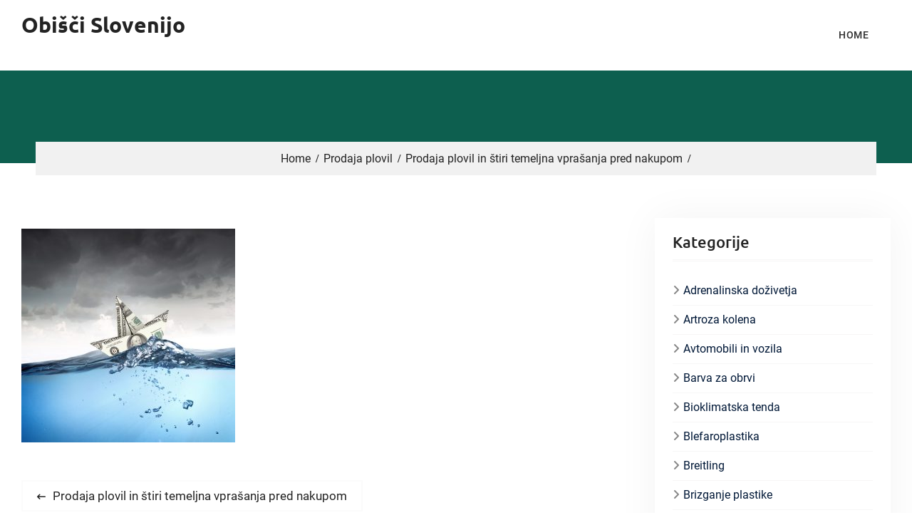

--- FILE ---
content_type: text/html; charset=UTF-8
request_url: https://www.hotel-lek.si/prodaja-plovil-in-stiri-temeljna-vprasanja-pred-nakupom/paper-ship-floating-on-water-on-stormy-waves/
body_size: 10892
content:
<!DOCTYPE html> <html dir="ltr" lang="sl-SI" prefix="og: https://ogp.me/ns#"><head>
			<meta charset="UTF-8">
		<meta name="viewport" content="width=device-width, initial-scale=1">
		<link rel="profile" href="http://gmpg.org/xfn/11">
		<link rel="pingback" href="https://www.hotel-lek.si/xmlrpc.php">
		
<title>| Obišči Slovenijo</title>

		<!-- All in One SEO 4.9.3 - aioseo.com -->
	<meta name="robots" content="max-image-preview:large" />
	<meta name="author" content="Urednik"/>
	<link rel="canonical" href="https://www.hotel-lek.si/prodaja-plovil-in-stiri-temeljna-vprasanja-pred-nakupom/paper-ship-floating-on-water-on-stormy-waves/" />
	<meta name="generator" content="All in One SEO (AIOSEO) 4.9.3" />
		<meta property="og:locale" content="sl_SI" />
		<meta property="og:site_name" content="Obišči Slovenijo |" />
		<meta property="og:type" content="article" />
		<meta property="og:title" content="| Obišči Slovenijo" />
		<meta property="og:url" content="https://www.hotel-lek.si/prodaja-plovil-in-stiri-temeljna-vprasanja-pred-nakupom/paper-ship-floating-on-water-on-stormy-waves/" />
		<meta property="article:published_time" content="2021-11-19T09:15:37+00:00" />
		<meta property="article:modified_time" content="2021-11-19T09:15:49+00:00" />
		<meta name="twitter:card" content="summary" />
		<meta name="twitter:title" content="| Obišči Slovenijo" />
		<script type="application/ld+json" class="aioseo-schema">
			{"@context":"https:\/\/schema.org","@graph":[{"@type":"BreadcrumbList","@id":"https:\/\/www.hotel-lek.si\/prodaja-plovil-in-stiri-temeljna-vprasanja-pred-nakupom\/paper-ship-floating-on-water-on-stormy-waves\/#breadcrumblist","itemListElement":[{"@type":"ListItem","@id":"https:\/\/www.hotel-lek.si#listItem","position":1,"name":"Home","item":"https:\/\/www.hotel-lek.si"},{"@type":"ListItem","@id":"https:\/\/www.hotel-lek.si\/prodaja-plovil-in-stiri-temeljna-vprasanja-pred-nakupom\/paper-ship-floating-on-water-on-stormy-waves\/#listItem","position":2,"previousItem":{"@type":"ListItem","@id":"https:\/\/www.hotel-lek.si#listItem","name":"Home"}}]},{"@type":"ItemPage","@id":"https:\/\/www.hotel-lek.si\/prodaja-plovil-in-stiri-temeljna-vprasanja-pred-nakupom\/paper-ship-floating-on-water-on-stormy-waves\/#itempage","url":"https:\/\/www.hotel-lek.si\/prodaja-plovil-in-stiri-temeljna-vprasanja-pred-nakupom\/paper-ship-floating-on-water-on-stormy-waves\/","name":"| Obi\u0161\u010di Slovenijo","inLanguage":"sl-SI","isPartOf":{"@id":"https:\/\/www.hotel-lek.si\/#website"},"breadcrumb":{"@id":"https:\/\/www.hotel-lek.si\/prodaja-plovil-in-stiri-temeljna-vprasanja-pred-nakupom\/paper-ship-floating-on-water-on-stormy-waves\/#breadcrumblist"},"author":{"@id":"https:\/\/www.hotel-lek.si\/author\/mihangn-si\/#author"},"creator":{"@id":"https:\/\/www.hotel-lek.si\/author\/mihangn-si\/#author"},"datePublished":"2021-11-19T09:15:37+00:00","dateModified":"2021-11-19T09:15:49+00:00"},{"@type":"Person","@id":"https:\/\/www.hotel-lek.si\/author\/mihangn-si\/#author","url":"https:\/\/www.hotel-lek.si\/author\/mihangn-si\/","name":"Urednik","image":{"@type":"ImageObject","@id":"https:\/\/www.hotel-lek.si\/prodaja-plovil-in-stiri-temeljna-vprasanja-pred-nakupom\/paper-ship-floating-on-water-on-stormy-waves\/#authorImage","url":"https:\/\/secure.gravatar.com\/avatar\/b8257697248ed0f6df97f9814305dcafb12692cf24fe0d560cae7cfda6e28fed?s=96&d=mm&r=g","width":96,"height":96,"caption":"Urednik"}},{"@type":"WebSite","@id":"https:\/\/www.hotel-lek.si\/#website","url":"https:\/\/www.hotel-lek.si\/","name":"Obi\u0161\u010di Slovenijo","inLanguage":"sl-SI","publisher":{"@id":"https:\/\/www.hotel-lek.si\/#"}}]}
		</script>
		<!-- All in One SEO -->

<link rel="alternate" type="application/rss+xml" title="Obišči Slovenijo &raquo; Vir" href="https://www.hotel-lek.si/feed/" />
<link rel="alternate" type="application/rss+xml" title="Obišči Slovenijo &raquo; Vir komentarjev" href="https://www.hotel-lek.si/comments/feed/" />
<link rel="alternate" title="oEmbed (JSON)" type="application/json+oembed" href="https://www.hotel-lek.si/wp-json/oembed/1.0/embed?url=https%3A%2F%2Fwww.hotel-lek.si%2Fprodaja-plovil-in-stiri-temeljna-vprasanja-pred-nakupom%2Fpaper-ship-floating-on-water-on-stormy-waves%2F" />
<link rel="alternate" title="oEmbed (XML)" type="text/xml+oembed" href="https://www.hotel-lek.si/wp-json/oembed/1.0/embed?url=https%3A%2F%2Fwww.hotel-lek.si%2Fprodaja-plovil-in-stiri-temeljna-vprasanja-pred-nakupom%2Fpaper-ship-floating-on-water-on-stormy-waves%2F&#038;format=xml" />
<style id='wp-img-auto-sizes-contain-inline-css' type='text/css'>
img:is([sizes=auto i],[sizes^="auto," i]){contain-intrinsic-size:3000px 1500px}
/*# sourceURL=wp-img-auto-sizes-contain-inline-css */
</style>
<style id='wp-emoji-styles-inline-css' type='text/css'>

	img.wp-smiley, img.emoji {
		display: inline !important;
		border: none !important;
		box-shadow: none !important;
		height: 1em !important;
		width: 1em !important;
		margin: 0 0.07em !important;
		vertical-align: -0.1em !important;
		background: none !important;
		padding: 0 !important;
	}
/*# sourceURL=wp-emoji-styles-inline-css */
</style>
<style id='wp-block-library-inline-css' type='text/css'>
:root{--wp-block-synced-color:#7a00df;--wp-block-synced-color--rgb:122,0,223;--wp-bound-block-color:var(--wp-block-synced-color);--wp-editor-canvas-background:#ddd;--wp-admin-theme-color:#007cba;--wp-admin-theme-color--rgb:0,124,186;--wp-admin-theme-color-darker-10:#006ba1;--wp-admin-theme-color-darker-10--rgb:0,107,160.5;--wp-admin-theme-color-darker-20:#005a87;--wp-admin-theme-color-darker-20--rgb:0,90,135;--wp-admin-border-width-focus:2px}@media (min-resolution:192dpi){:root{--wp-admin-border-width-focus:1.5px}}.wp-element-button{cursor:pointer}:root .has-very-light-gray-background-color{background-color:#eee}:root .has-very-dark-gray-background-color{background-color:#313131}:root .has-very-light-gray-color{color:#eee}:root .has-very-dark-gray-color{color:#313131}:root .has-vivid-green-cyan-to-vivid-cyan-blue-gradient-background{background:linear-gradient(135deg,#00d084,#0693e3)}:root .has-purple-crush-gradient-background{background:linear-gradient(135deg,#34e2e4,#4721fb 50%,#ab1dfe)}:root .has-hazy-dawn-gradient-background{background:linear-gradient(135deg,#faaca8,#dad0ec)}:root .has-subdued-olive-gradient-background{background:linear-gradient(135deg,#fafae1,#67a671)}:root .has-atomic-cream-gradient-background{background:linear-gradient(135deg,#fdd79a,#004a59)}:root .has-nightshade-gradient-background{background:linear-gradient(135deg,#330968,#31cdcf)}:root .has-midnight-gradient-background{background:linear-gradient(135deg,#020381,#2874fc)}:root{--wp--preset--font-size--normal:16px;--wp--preset--font-size--huge:42px}.has-regular-font-size{font-size:1em}.has-larger-font-size{font-size:2.625em}.has-normal-font-size{font-size:var(--wp--preset--font-size--normal)}.has-huge-font-size{font-size:var(--wp--preset--font-size--huge)}.has-text-align-center{text-align:center}.has-text-align-left{text-align:left}.has-text-align-right{text-align:right}.has-fit-text{white-space:nowrap!important}#end-resizable-editor-section{display:none}.aligncenter{clear:both}.items-justified-left{justify-content:flex-start}.items-justified-center{justify-content:center}.items-justified-right{justify-content:flex-end}.items-justified-space-between{justify-content:space-between}.screen-reader-text{border:0;clip-path:inset(50%);height:1px;margin:-1px;overflow:hidden;padding:0;position:absolute;width:1px;word-wrap:normal!important}.screen-reader-text:focus{background-color:#ddd;clip-path:none;color:#444;display:block;font-size:1em;height:auto;left:5px;line-height:normal;padding:15px 23px 14px;text-decoration:none;top:5px;width:auto;z-index:100000}html :where(.has-border-color){border-style:solid}html :where([style*=border-top-color]){border-top-style:solid}html :where([style*=border-right-color]){border-right-style:solid}html :where([style*=border-bottom-color]){border-bottom-style:solid}html :where([style*=border-left-color]){border-left-style:solid}html :where([style*=border-width]){border-style:solid}html :where([style*=border-top-width]){border-top-style:solid}html :where([style*=border-right-width]){border-right-style:solid}html :where([style*=border-bottom-width]){border-bottom-style:solid}html :where([style*=border-left-width]){border-left-style:solid}html :where(img[class*=wp-image-]){height:auto;max-width:100%}:where(figure){margin:0 0 1em}html :where(.is-position-sticky){--wp-admin--admin-bar--position-offset:var(--wp-admin--admin-bar--height,0px)}@media screen and (max-width:600px){html :where(.is-position-sticky){--wp-admin--admin-bar--position-offset:0px}}

/*# sourceURL=wp-block-library-inline-css */
</style><style id='global-styles-inline-css' type='text/css'>
:root{--wp--preset--aspect-ratio--square: 1;--wp--preset--aspect-ratio--4-3: 4/3;--wp--preset--aspect-ratio--3-4: 3/4;--wp--preset--aspect-ratio--3-2: 3/2;--wp--preset--aspect-ratio--2-3: 2/3;--wp--preset--aspect-ratio--16-9: 16/9;--wp--preset--aspect-ratio--9-16: 9/16;--wp--preset--color--black: #111111;--wp--preset--color--cyan-bluish-gray: #abb8c3;--wp--preset--color--white: #ffffff;--wp--preset--color--pale-pink: #f78da7;--wp--preset--color--vivid-red: #cf2e2e;--wp--preset--color--luminous-vivid-orange: #ff6900;--wp--preset--color--luminous-vivid-amber: #fcb900;--wp--preset--color--light-green-cyan: #7bdcb5;--wp--preset--color--vivid-green-cyan: #00d084;--wp--preset--color--pale-cyan-blue: #8ed1fc;--wp--preset--color--vivid-cyan-blue: #0693e3;--wp--preset--color--vivid-purple: #9b51e0;--wp--preset--color--blue: 1b8be0;--wp--preset--color--orange: #fab702;--wp--preset--color--green: #1abc9c;--wp--preset--gradient--vivid-cyan-blue-to-vivid-purple: linear-gradient(135deg,rgb(6,147,227) 0%,rgb(155,81,224) 100%);--wp--preset--gradient--light-green-cyan-to-vivid-green-cyan: linear-gradient(135deg,rgb(122,220,180) 0%,rgb(0,208,130) 100%);--wp--preset--gradient--luminous-vivid-amber-to-luminous-vivid-orange: linear-gradient(135deg,rgb(252,185,0) 0%,rgb(255,105,0) 100%);--wp--preset--gradient--luminous-vivid-orange-to-vivid-red: linear-gradient(135deg,rgb(255,105,0) 0%,rgb(207,46,46) 100%);--wp--preset--gradient--very-light-gray-to-cyan-bluish-gray: linear-gradient(135deg,rgb(238,238,238) 0%,rgb(169,184,195) 100%);--wp--preset--gradient--cool-to-warm-spectrum: linear-gradient(135deg,rgb(74,234,220) 0%,rgb(151,120,209) 20%,rgb(207,42,186) 40%,rgb(238,44,130) 60%,rgb(251,105,98) 80%,rgb(254,248,76) 100%);--wp--preset--gradient--blush-light-purple: linear-gradient(135deg,rgb(255,206,236) 0%,rgb(152,150,240) 100%);--wp--preset--gradient--blush-bordeaux: linear-gradient(135deg,rgb(254,205,165) 0%,rgb(254,45,45) 50%,rgb(107,0,62) 100%);--wp--preset--gradient--luminous-dusk: linear-gradient(135deg,rgb(255,203,112) 0%,rgb(199,81,192) 50%,rgb(65,88,208) 100%);--wp--preset--gradient--pale-ocean: linear-gradient(135deg,rgb(255,245,203) 0%,rgb(182,227,212) 50%,rgb(51,167,181) 100%);--wp--preset--gradient--electric-grass: linear-gradient(135deg,rgb(202,248,128) 0%,rgb(113,206,126) 100%);--wp--preset--gradient--midnight: linear-gradient(135deg,rgb(2,3,129) 0%,rgb(40,116,252) 100%);--wp--preset--font-size--small: 14px;--wp--preset--font-size--medium: 20px;--wp--preset--font-size--large: 42px;--wp--preset--font-size--x-large: 42px;--wp--preset--font-size--normal: 18px;--wp--preset--font-size--huge: 54px;--wp--preset--spacing--20: 0.44rem;--wp--preset--spacing--30: 0.67rem;--wp--preset--spacing--40: 1rem;--wp--preset--spacing--50: 1.5rem;--wp--preset--spacing--60: 2.25rem;--wp--preset--spacing--70: 3.38rem;--wp--preset--spacing--80: 5.06rem;--wp--preset--shadow--natural: 6px 6px 9px rgba(0, 0, 0, 0.2);--wp--preset--shadow--deep: 12px 12px 50px rgba(0, 0, 0, 0.4);--wp--preset--shadow--sharp: 6px 6px 0px rgba(0, 0, 0, 0.2);--wp--preset--shadow--outlined: 6px 6px 0px -3px rgb(255, 255, 255), 6px 6px rgb(0, 0, 0);--wp--preset--shadow--crisp: 6px 6px 0px rgb(0, 0, 0);}:where(.is-layout-flex){gap: 0.5em;}:where(.is-layout-grid){gap: 0.5em;}body .is-layout-flex{display: flex;}.is-layout-flex{flex-wrap: wrap;align-items: center;}.is-layout-flex > :is(*, div){margin: 0;}body .is-layout-grid{display: grid;}.is-layout-grid > :is(*, div){margin: 0;}:where(.wp-block-columns.is-layout-flex){gap: 2em;}:where(.wp-block-columns.is-layout-grid){gap: 2em;}:where(.wp-block-post-template.is-layout-flex){gap: 1.25em;}:where(.wp-block-post-template.is-layout-grid){gap: 1.25em;}.has-black-color{color: var(--wp--preset--color--black) !important;}.has-cyan-bluish-gray-color{color: var(--wp--preset--color--cyan-bluish-gray) !important;}.has-white-color{color: var(--wp--preset--color--white) !important;}.has-pale-pink-color{color: var(--wp--preset--color--pale-pink) !important;}.has-vivid-red-color{color: var(--wp--preset--color--vivid-red) !important;}.has-luminous-vivid-orange-color{color: var(--wp--preset--color--luminous-vivid-orange) !important;}.has-luminous-vivid-amber-color{color: var(--wp--preset--color--luminous-vivid-amber) !important;}.has-light-green-cyan-color{color: var(--wp--preset--color--light-green-cyan) !important;}.has-vivid-green-cyan-color{color: var(--wp--preset--color--vivid-green-cyan) !important;}.has-pale-cyan-blue-color{color: var(--wp--preset--color--pale-cyan-blue) !important;}.has-vivid-cyan-blue-color{color: var(--wp--preset--color--vivid-cyan-blue) !important;}.has-vivid-purple-color{color: var(--wp--preset--color--vivid-purple) !important;}.has-black-background-color{background-color: var(--wp--preset--color--black) !important;}.has-cyan-bluish-gray-background-color{background-color: var(--wp--preset--color--cyan-bluish-gray) !important;}.has-white-background-color{background-color: var(--wp--preset--color--white) !important;}.has-pale-pink-background-color{background-color: var(--wp--preset--color--pale-pink) !important;}.has-vivid-red-background-color{background-color: var(--wp--preset--color--vivid-red) !important;}.has-luminous-vivid-orange-background-color{background-color: var(--wp--preset--color--luminous-vivid-orange) !important;}.has-luminous-vivid-amber-background-color{background-color: var(--wp--preset--color--luminous-vivid-amber) !important;}.has-light-green-cyan-background-color{background-color: var(--wp--preset--color--light-green-cyan) !important;}.has-vivid-green-cyan-background-color{background-color: var(--wp--preset--color--vivid-green-cyan) !important;}.has-pale-cyan-blue-background-color{background-color: var(--wp--preset--color--pale-cyan-blue) !important;}.has-vivid-cyan-blue-background-color{background-color: var(--wp--preset--color--vivid-cyan-blue) !important;}.has-vivid-purple-background-color{background-color: var(--wp--preset--color--vivid-purple) !important;}.has-black-border-color{border-color: var(--wp--preset--color--black) !important;}.has-cyan-bluish-gray-border-color{border-color: var(--wp--preset--color--cyan-bluish-gray) !important;}.has-white-border-color{border-color: var(--wp--preset--color--white) !important;}.has-pale-pink-border-color{border-color: var(--wp--preset--color--pale-pink) !important;}.has-vivid-red-border-color{border-color: var(--wp--preset--color--vivid-red) !important;}.has-luminous-vivid-orange-border-color{border-color: var(--wp--preset--color--luminous-vivid-orange) !important;}.has-luminous-vivid-amber-border-color{border-color: var(--wp--preset--color--luminous-vivid-amber) !important;}.has-light-green-cyan-border-color{border-color: var(--wp--preset--color--light-green-cyan) !important;}.has-vivid-green-cyan-border-color{border-color: var(--wp--preset--color--vivid-green-cyan) !important;}.has-pale-cyan-blue-border-color{border-color: var(--wp--preset--color--pale-cyan-blue) !important;}.has-vivid-cyan-blue-border-color{border-color: var(--wp--preset--color--vivid-cyan-blue) !important;}.has-vivid-purple-border-color{border-color: var(--wp--preset--color--vivid-purple) !important;}.has-vivid-cyan-blue-to-vivid-purple-gradient-background{background: var(--wp--preset--gradient--vivid-cyan-blue-to-vivid-purple) !important;}.has-light-green-cyan-to-vivid-green-cyan-gradient-background{background: var(--wp--preset--gradient--light-green-cyan-to-vivid-green-cyan) !important;}.has-luminous-vivid-amber-to-luminous-vivid-orange-gradient-background{background: var(--wp--preset--gradient--luminous-vivid-amber-to-luminous-vivid-orange) !important;}.has-luminous-vivid-orange-to-vivid-red-gradient-background{background: var(--wp--preset--gradient--luminous-vivid-orange-to-vivid-red) !important;}.has-very-light-gray-to-cyan-bluish-gray-gradient-background{background: var(--wp--preset--gradient--very-light-gray-to-cyan-bluish-gray) !important;}.has-cool-to-warm-spectrum-gradient-background{background: var(--wp--preset--gradient--cool-to-warm-spectrum) !important;}.has-blush-light-purple-gradient-background{background: var(--wp--preset--gradient--blush-light-purple) !important;}.has-blush-bordeaux-gradient-background{background: var(--wp--preset--gradient--blush-bordeaux) !important;}.has-luminous-dusk-gradient-background{background: var(--wp--preset--gradient--luminous-dusk) !important;}.has-pale-ocean-gradient-background{background: var(--wp--preset--gradient--pale-ocean) !important;}.has-electric-grass-gradient-background{background: var(--wp--preset--gradient--electric-grass) !important;}.has-midnight-gradient-background{background: var(--wp--preset--gradient--midnight) !important;}.has-small-font-size{font-size: var(--wp--preset--font-size--small) !important;}.has-medium-font-size{font-size: var(--wp--preset--font-size--medium) !important;}.has-large-font-size{font-size: var(--wp--preset--font-size--large) !important;}.has-x-large-font-size{font-size: var(--wp--preset--font-size--x-large) !important;}
/*# sourceURL=global-styles-inline-css */
</style>

<style id='classic-theme-styles-inline-css' type='text/css'>
/*! This file is auto-generated */
.wp-block-button__link{color:#fff;background-color:#32373c;border-radius:9999px;box-shadow:none;text-decoration:none;padding:calc(.667em + 2px) calc(1.333em + 2px);font-size:1.125em}.wp-block-file__button{background:#32373c;color:#fff;text-decoration:none}
/*# sourceURL=/wp-includes/css/classic-themes.min.css */
</style>
<link rel='stylesheet' id='font-awesome-css' href='https://www.hotel-lek.si/wp-content/themes/master-business/third-party/font-awesome/css/all.min.css?ver=6.7.2' type='text/css' media='all' />
<link rel='stylesheet' id='master-business-google-fonts-css' href='https://www.hotel-lek.si/wp-content/fonts/977f5f013946565e12fb6e9e27296f3a.css' type='text/css' media='all' />
<link rel='stylesheet' id='jquery-sidr-css' href='https://www.hotel-lek.si/wp-content/themes/master-business/third-party/sidr/css/jquery.sidr.dark.min.css?ver=2.2.1' type='text/css' media='all' />
<link rel='stylesheet' id='master-business-style-css' href='https://www.hotel-lek.si/wp-content/themes/master-business/style.css?ver=20260107-155235' type='text/css' media='all' />
<link rel='stylesheet' id='master-business-block-style-css' href='https://www.hotel-lek.si/wp-content/themes/master-business/css/blocks.css?ver=20260107-155235' type='text/css' media='all' />
<script type="text/javascript" src="https://www.hotel-lek.si/wp-includes/js/jquery/jquery.min.js?ver=3.7.1" id="jquery-core-js"></script>
<script type="text/javascript" src="https://www.hotel-lek.si/wp-includes/js/jquery/jquery-migrate.min.js?ver=3.4.1" id="jquery-migrate-js"></script>
<link rel="https://api.w.org/" href="https://www.hotel-lek.si/wp-json/" /><link rel="alternate" title="JSON" type="application/json" href="https://www.hotel-lek.si/wp-json/wp/v2/media/164" /><link rel="EditURI" type="application/rsd+xml" title="RSD" href="https://www.hotel-lek.si/xmlrpc.php?rsd" />
<meta name="generator" content="WordPress 6.9" />
<link rel='shortlink' href='https://www.hotel-lek.si/?p=164' />
<link rel='stylesheet' id='remove-style-meta-css' href='https://www.hotel-lek.si/wp-content/plugins/wp-author-date-and-meta-remover/css/entrymetastyle.css?ver=1.0' type='text/css' media='all' />
</head>

<body class="attachment wp-singular attachment-template-default single single-attachment postid-164 attachmentid-164 attachment-jpeg wp-embed-responsive wp-theme-master-business global-layout-right-sidebar">
	

			<div id="page" class="hfeed site">
			<a class="skip-link screen-reader-text" href="#content">Skip to content</a>		<a id="mobile-trigger" href="#mob-menu"><i class="fa fa-bars"></i></a>
		<div id="mob-menu">
			<ul><li><a href="https://www.hotel-lek.si/">Home</a></li></ul>		</div><!-- #mob-menu -->
		
    <header id="masthead" class="site-header" role="banner"><div class="container">				<div class="site-branding">

			
													<div id="site-identity">
																		<p class="site-title"><a href="https://www.hotel-lek.si/" rel="home">Obišči Slovenijo</a></p>
																						<p class="site-description"></p>
									</div><!-- #site-identity -->
				    </div><!-- .site-branding -->

    	    	
    		    	    <div id="main-nav">
	        <nav id="site-navigation" class="main-navigation" role="navigation">
	            <div class="wrap-menu-content">
					<ul><li><a href="https://www.hotel-lek.si/">Home</a></li></ul>	            </div><!-- .menu-content -->
	        </nav><!-- #site-navigation -->
	    </div> <!-- #main-nav -->
	    	</div><!-- .container --></header><!-- #masthead -->
			<div id="custom-header" >
			<div class="container">
						<div class="header-content">
			<div class="header-content-inner">
							</div><!-- .header-content-inner -->
        </div><!-- .header-content -->
					</div><!-- .container -->
		</div><!-- #custom-header -->

	    <div id="breadcrumb"> <div class="container"><div role="navigation" aria-label="Breadcrumbs" class="breadcrumb-trail breadcrumbs" itemprop="breadcrumb"><ul class="trail-items" itemscope itemtype="http://schema.org/BreadcrumbList"><meta name="numberOfItems" content="3" /><meta name="itemListOrder" content="Ascending" /><li itemprop="itemListElement" itemscope itemtype="http://schema.org/ListItem" class="trail-item trail-begin"><a href="https://www.hotel-lek.si/" rel="home" itemprop="item"><span itemprop="name">Home</span></a><meta itemprop="position" content="1" /></li><li itemprop="itemListElement" itemscope itemtype="http://schema.org/ListItem" class="trail-item"><a href="https://www.hotel-lek.si/category/prodaja-plovil/" itemprop="item"><span itemprop="name">Prodaja plovil</span></a><meta itemprop="position" content="2" /></li><li itemprop="itemListElement" itemscope itemtype="http://schema.org/ListItem" class="trail-item trail-end"><a href="https://www.hotel-lek.si/prodaja-plovil-in-stiri-temeljna-vprasanja-pred-nakupom/" itemprop="item"><span itemprop="name">Prodaja plovil in štiri temeljna vprašanja pred nakupom</span></a><meta itemprop="position" content="3" /></li></ul></div></div></div><!-- #breadcrumb -->
		<div id="content" class="site-content"><div class="container"><div class="inner-wrapper">    
	<div id="primary" class="content-area">
		<main id="main" class="site-main" role="main">

		
			
<article id="post-164" class="post-164 attachment type-attachment status-inherit hentry">
    

	<div class="entry-content-wrapper">
				<div class="entry-content">
			<p class="attachment"><a href='https://www.hotel-lek.si/wp-content/uploads/2021/11/prodaja-plovil.jpg'><img fetchpriority="high" decoding="async" width="300" height="300" src="https://www.hotel-lek.si/wp-content/uploads/2021/11/prodaja-plovil-300x300.jpg" class="attachment-medium size-medium" alt="" srcset="https://www.hotel-lek.si/wp-content/uploads/2021/11/prodaja-plovil-300x300.jpg 300w, https://www.hotel-lek.si/wp-content/uploads/2021/11/prodaja-plovil-1024x1024.jpg 1024w, https://www.hotel-lek.si/wp-content/uploads/2021/11/prodaja-plovil-150x150.jpg 150w, https://www.hotel-lek.si/wp-content/uploads/2021/11/prodaja-plovil-768x768.jpg 768w, https://www.hotel-lek.si/wp-content/uploads/2021/11/prodaja-plovil-1536x1536.jpg 1536w, https://www.hotel-lek.si/wp-content/uploads/2021/11/prodaja-plovil-100x100.jpg 100w, https://www.hotel-lek.si/wp-content/uploads/2021/11/prodaja-plovil.jpg 1920w" sizes="(max-width: 300px) 100vw, 300px" /></a></p>
					</div><!-- .entry-content -->
		<footer class="entry-footer">
					</footer><!-- .entry-footer -->
	</div><!-- .entry-content-wrapper -->

</article><!-- #post-## -->

			
	<nav class="navigation post-navigation" aria-label="Prispevki">
		<h2 class="screen-reader-text">Navigacija prispevka</h2>
		<div class="nav-links"><div class="nav-previous"><a href="https://www.hotel-lek.si/prodaja-plovil-in-stiri-temeljna-vprasanja-pred-nakupom/" rel="prev"><span class="meta-nav" aria-hidden="true">Previous</span> <span class="screen-reader-text">Previous post:</span> <span class="post-title">Prodaja plovil in štiri temeljna vprašanja pred nakupom</span></a></div></div>
	</nav>
			
		
		</main><!-- #main -->
	</div><!-- #primary -->


<div id="sidebar-primary" class="widget-area sidebar" role="complementary">
			<aside id="categories-3" class="widget widget_categories"><h2 class="widget-title">Kategorije</h2>
			<ul>
					<li class="cat-item cat-item-434"><a href="https://www.hotel-lek.si/category/adrenalinska-dozivetja/">Adrenalinska doživetja</a>
</li>
	<li class="cat-item cat-item-236"><a href="https://www.hotel-lek.si/category/artroza-kolena/">Artroza kolena</a>
</li>
	<li class="cat-item cat-item-422"><a href="https://www.hotel-lek.si/category/avtomobili-in-vozila/">Avtomobili in vozila</a>
</li>
	<li class="cat-item cat-item-311"><a href="https://www.hotel-lek.si/category/barva-za-obrvi/">Barva za obrvi</a>
</li>
	<li class="cat-item cat-item-390"><a href="https://www.hotel-lek.si/category/bioklimatska-tenda/">Bioklimatska tenda</a>
</li>
	<li class="cat-item cat-item-164"><a href="https://www.hotel-lek.si/category/blefaroplastika/">Blefaroplastika</a>
</li>
	<li class="cat-item cat-item-267"><a href="https://www.hotel-lek.si/category/breitling/">Breitling</a>
</li>
	<li class="cat-item cat-item-34"><a href="https://www.hotel-lek.si/category/brizganje-plastike/">Brizganje plastike</a>
</li>
	<li class="cat-item cat-item-60"><a href="https://www.hotel-lek.si/category/casino/">Casino</a>
</li>
	<li class="cat-item cat-item-109"><a href="https://www.hotel-lek.si/category/ciscenje-odtoka-kuhinje/">Čiščenje odtoka kuhinje</a>
</li>
	<li class="cat-item cat-item-262"><a href="https://www.hotel-lek.si/category/darila/">Darila</a>
</li>
	<li class="cat-item cat-item-340"><a href="https://www.hotel-lek.si/category/dezniki/">Dežniki</a>
</li>
	<li class="cat-item cat-item-306"><a href="https://www.hotel-lek.si/category/diabetes/">Diabetes</a>
</li>
	<li class="cat-item cat-item-473"><a href="https://www.hotel-lek.si/category/dodatki-za-ograje/">Dodatki za ograje</a>
</li>
	<li class="cat-item cat-item-179"><a href="https://www.hotel-lek.si/category/dom-in-vrt/">Dom in vrt</a>
</li>
	<li class="cat-item cat-item-317"><a href="https://www.hotel-lek.si/category/elektroerozija/">Elektroerozija</a>
</li>
	<li class="cat-item cat-item-458"><a href="https://www.hotel-lek.si/category/fitnes-na-prostem/">Fitnes na prostem</a>
</li>
	<li class="cat-item cat-item-124"><a href="https://www.hotel-lek.si/category/fossil/">Fossil</a>
</li>
	<li class="cat-item cat-item-429"><a href="https://www.hotel-lek.si/category/geotermalna-toplotna-crpalka/">Geotermalna toplotna črpalka</a>
</li>
	<li class="cat-item cat-item-99"><a href="https://www.hotel-lek.si/category/gleznarji/">Gležnarji</a>
</li>
	<li class="cat-item cat-item-302"><a href="https://www.hotel-lek.si/category/grelniki-vode/">Grelniki vode</a>
</li>
	<li class="cat-item cat-item-402"><a href="https://www.hotel-lek.si/category/hipnoza/">Hipnoza</a>
</li>
	<li class="cat-item cat-item-8"><a href="https://www.hotel-lek.si/category/imunski-sistem/">Imunski sistem</a>
</li>
	<li class="cat-item cat-item-417"><a href="https://www.hotel-lek.si/category/industrija-4-0/">Industrija 4.0</a>
</li>
	<li class="cat-item cat-item-374"><a href="https://www.hotel-lek.si/category/izdelava-prototipa/">Izdelava prototipa</a>
</li>
	<li class="cat-item cat-item-80"><a href="https://www.hotel-lek.si/category/izpit-za-voditelja-colna/">Izpit za voditelja čolna</a>
</li>
	<li class="cat-item cat-item-463"><a href="https://www.hotel-lek.si/category/jahanje-konjev/">Jahanje konjev</a>
</li>
	<li class="cat-item cat-item-363"><a href="https://www.hotel-lek.si/category/kajak-oprema/">Kajak oprema</a>
</li>
	<li class="cat-item cat-item-22"><a href="https://www.hotel-lek.si/category/karpalni-kanal/">Karpalni kanal</a>
</li>
	<li class="cat-item cat-item-210"><a href="https://www.hotel-lek.si/category/kavni-aparat/">Kavni aparat</a>
</li>
	<li class="cat-item cat-item-222"><a href="https://www.hotel-lek.si/category/keramicne-ploscice/">Keramične ploščice</a>
</li>
	<li class="cat-item cat-item-204"><a href="https://www.hotel-lek.si/category/keramika/">Keramika</a>
</li>
	<li class="cat-item cat-item-276"><a href="https://www.hotel-lek.si/category/klicni-center/">Klicni center</a>
</li>
	<li class="cat-item cat-item-17"><a href="https://www.hotel-lek.si/category/kmecki-turizem/">Kmečki turizem</a>
</li>
	<li class="cat-item cat-item-39"><a href="https://www.hotel-lek.si/category/kopalniski-bloki/">Kopalniški bloki</a>
</li>
	<li class="cat-item cat-item-194"><a href="https://www.hotel-lek.si/category/kosnja-trave/">Košnja trave</a>
</li>
	<li class="cat-item cat-item-133"><a href="https://www.hotel-lek.si/category/kurkuma/">Kurkuma</a>
</li>
	<li class="cat-item cat-item-45"><a href="https://www.hotel-lek.si/category/laminat/">Laminat</a>
</li>
	<li class="cat-item cat-item-357"><a href="https://www.hotel-lek.si/category/lovski-nahrbtnik/">Lovski nahrbtnik</a>
</li>
	<li class="cat-item cat-item-143"><a href="https://www.hotel-lek.si/category/marketing-v-turizmu/">Marketing v turizmu</a>
</li>
	<li class="cat-item cat-item-28"><a href="https://www.hotel-lek.si/category/maskara/">Maskara</a>
</li>
	<li class="cat-item cat-item-241"><a href="https://www.hotel-lek.si/category/meditacija/">Meditacija</a>
</li>
	<li class="cat-item cat-item-369"><a href="https://www.hotel-lek.si/category/milo/">Milo</a>
</li>
	<li class="cat-item cat-item-216"><a href="https://www.hotel-lek.si/category/mizarstvo/">Mizarstvo</a>
</li>
	<li class="cat-item cat-item-104"><a href="https://www.hotel-lek.si/category/modni-dodatki/">Modni dodatki</a>
</li>
	<li class="cat-item cat-item-184"><a href="https://www.hotel-lek.si/category/naglavna-svetilka/">Naglavna svetilka</a>
</li>
	<li class="cat-item cat-item-225"><a href="https://www.hotel-lek.si/category/nakupovalni-listek/">Nakupovalni listek</a>
</li>
	<li class="cat-item cat-item-129"><a href="https://www.hotel-lek.si/category/naravni-vitamii/">Naravni vitamii</a>
</li>
	<li class="cat-item cat-item-199"><a href="https://www.hotel-lek.si/category/navticni-tecaji/">Navtični tečaji</a>
</li>
	<li class="cat-item cat-item-94"><a href="https://www.hotel-lek.si/category/nega-obraza/">Nega obraza</a>
</li>
	<li class="cat-item cat-item-446"><a href="https://www.hotel-lek.si/category/nega-trate/">Nega trate</a>
</li>
	<li class="cat-item cat-item-296"><a href="https://www.hotel-lek.si/category/oljcno-olje/">Oljčno olje</a>
</li>
	<li class="cat-item cat-item-334"><a href="https://www.hotel-lek.si/category/pasja-hrana/">Pasja hrana</a>
</li>
	<li class="cat-item cat-item-329"><a href="https://www.hotel-lek.si/category/pasja-krtaca/">Pasja krtača</a>
</li>
	<li class="cat-item cat-item-440"><a href="https://www.hotel-lek.si/category/pasni-pastir/">Pašni pastir</a>
</li>
	<li class="cat-item cat-item-119"><a href="https://www.hotel-lek.si/category/pergole/">Pergole</a>
</li>
	<li class="cat-item cat-item-4"><a href="https://www.hotel-lek.si/category/pisarniski-stoli/">Pisarniški stoli</a>
</li>
	<li class="cat-item cat-item-351"><a href="https://www.hotel-lek.si/category/pos-terminali/">Pos terminali</a>
</li>
	<li class="cat-item cat-item-169"><a href="https://www.hotel-lek.si/category/praznovanje/">Praznovanje</a>
</li>
	<li class="cat-item cat-item-291"><a href="https://www.hotel-lek.si/category/prehlad/">Prehlad</a>
</li>
	<li class="cat-item cat-item-65"><a href="https://www.hotel-lek.si/category/prikolice/">Prikolice</a>
</li>
	<li class="cat-item cat-item-246"><a href="https://www.hotel-lek.si/category/prodaja-nepremicnin/">Prodaja nepremičnin</a>
</li>
	<li class="cat-item cat-item-138"><a href="https://www.hotel-lek.si/category/prodaja-plovil/">Prodaja plovil</a>
</li>
	<li class="cat-item cat-item-252"><a href="https://www.hotel-lek.si/category/promocija-slovenske-istre/">Promocija slovenske Istre</a>
</li>
	<li class="cat-item cat-item-189"><a href="https://www.hotel-lek.si/category/restavracija-izola/">Restavracija Izola</a>
</li>
	<li class="cat-item cat-item-468"><a href="https://www.hotel-lek.si/category/rezervni-deli-za-avtomobil/">Rezervni deli za avtomobil</a>
</li>
	<li class="cat-item cat-item-396"><a href="https://www.hotel-lek.si/category/samoplacniska-gastroskopija/">Samoplačniška gastroskopija</a>
</li>
	<li class="cat-item cat-item-346"><a href="https://www.hotel-lek.si/category/sekcijska-vrata/">Sekcijska vrata</a>
</li>
	<li class="cat-item cat-item-14"><a href="https://www.hotel-lek.si/category/sladkorna-bolezen/">Sladkorna bolezen</a>
</li>
	<li class="cat-item cat-item-323"><a href="https://www.hotel-lek.si/category/slusni-aparat/">Slušni aparat</a>
</li>
	<li class="cat-item cat-item-159"><a href="https://www.hotel-lek.si/category/snegobran/">Snegobran</a>
</li>
	<li class="cat-item cat-item-90"><a href="https://www.hotel-lek.si/category/spomladansko-ciscenje/">Spomladansko čiščenje</a>
</li>
	<li class="cat-item cat-item-174"><a href="https://www.hotel-lek.si/category/stanovanja/">Stanovanja</a>
</li>
	<li class="cat-item cat-item-281"><a href="https://www.hotel-lek.si/category/stanovanje-na-obali/">Stanovanje na Obali</a>
</li>
	<li class="cat-item cat-item-407"><a href="https://www.hotel-lek.si/category/stopnje-izobrazbe/">Stopnje izobrazbe</a>
</li>
	<li class="cat-item cat-item-385"><a href="https://www.hotel-lek.si/category/stresna-kritina/">Strešna kritina</a>
</li>
	<li class="cat-item cat-item-272"><a href="https://www.hotel-lek.si/category/stresne-kritine/">Strešne kritine</a>
</li>
	<li class="cat-item cat-item-75"><a href="https://www.hotel-lek.si/category/suhe-fige/">Suhe fige</a>
</li>
	<li class="cat-item cat-item-285"><a href="https://www.hotel-lek.si/category/sup/">Sup</a>
</li>
	<li class="cat-item cat-item-114"><a href="https://www.hotel-lek.si/category/tenda/">Tenda</a>
</li>
	<li class="cat-item cat-item-257"><a href="https://www.hotel-lek.si/category/ukulele/">Ukulele</a>
</li>
	<li class="cat-item cat-item-70"><a href="https://www.hotel-lek.si/category/umetne-prsi/">Umetne prsi</a>
</li>
	<li class="cat-item cat-item-412"><a href="https://www.hotel-lek.si/category/varstvo-otrok/">Varstvo otrok</a>
</li>
	<li class="cat-item cat-item-452"><a href="https://www.hotel-lek.si/category/vhodna-vrata/">Vhodna vrata</a>
</li>
	<li class="cat-item cat-item-55"><a href="https://www.hotel-lek.si/category/vodovod/">Vodovod</a>
</li>
	<li class="cat-item cat-item-85"><a href="https://www.hotel-lek.si/category/vzmetnica/">Vzmetnica</a>
</li>
	<li class="cat-item cat-item-154"><a href="https://www.hotel-lek.si/category/zaluzije/">Žaluzije</a>
</li>
	<li class="cat-item cat-item-147"><a href="https://www.hotel-lek.si/category/zascitne-rokavice/">Zaščitne rokavice</a>
</li>
	<li class="cat-item cat-item-230"><a href="https://www.hotel-lek.si/category/zdravje/">Zdravje</a>
</li>
	<li class="cat-item cat-item-380"><a href="https://www.hotel-lek.si/category/zipline/">Zipline</a>
</li>
	<li class="cat-item cat-item-50"><a href="https://www.hotel-lek.si/category/zlebovi/">Žlebovi</a>
</li>
			</ul>

			</aside><aside id="tag_cloud-2" class="widget widget_tag_cloud"><h2 class="widget-title">Oznake</h2><div class="tagcloud"><a href="https://www.hotel-lek.si/tag/bancnistvo/" class="tag-cloud-link tag-link-352 tag-link-position-1" style="font-size: 8pt;" aria-label="bančništvo (1 predmet)">bančništvo</a>
<a href="https://www.hotel-lek.si/tag/barvanje-obrvi/" class="tag-cloud-link tag-link-313 tag-link-position-2" style="font-size: 8pt;" aria-label="barvanje obrvi (1 predmet)">barvanje obrvi</a>
<a href="https://www.hotel-lek.si/tag/barva-za-obrvi/" class="tag-cloud-link tag-link-312 tag-link-position-3" style="font-size: 8pt;" aria-label="barva za obrvi (1 predmet)">barva za obrvi</a>
<a href="https://www.hotel-lek.si/tag/brezgotovinsko-placevanje/" class="tag-cloud-link tag-link-353 tag-link-position-4" style="font-size: 8pt;" aria-label="brezgotovinsko plačevanje (1 predmet)">brezgotovinsko plačevanje</a>
<a href="https://www.hotel-lek.si/tag/domace-zivali/" class="tag-cloud-link tag-link-335 tag-link-position-5" style="font-size: 8pt;" aria-label="domače živali (1 predmet)">domače živali</a>
<a href="https://www.hotel-lek.si/tag/druzinski-posel/" class="tag-cloud-link tag-link-318 tag-link-position-6" style="font-size: 8pt;" aria-label="družinski posel (1 predmet)">družinski posel</a>
<a href="https://www.hotel-lek.si/tag/elektroerozija/" class="tag-cloud-link tag-link-319 tag-link-position-7" style="font-size: 8pt;" aria-label="elektroerozija (1 predmet)">elektroerozija</a>
<a href="https://www.hotel-lek.si/tag/garazna-vrata/" class="tag-cloud-link tag-link-348 tag-link-position-8" style="font-size: 8pt;" aria-label="garažna vrata (1 predmet)">garažna vrata</a>
<a href="https://www.hotel-lek.si/tag/hisni-ljubljencki/" class="tag-cloud-link tag-link-336 tag-link-position-9" style="font-size: 8pt;" aria-label="hišni ljubljenčki (1 predmet)">hišni ljubljenčki</a>
<a href="https://www.hotel-lek.si/tag/karticno-placevanje/" class="tag-cloud-link tag-link-354 tag-link-position-10" style="font-size: 8pt;" aria-label="kartično plačevanje (1 predmet)">kartično plačevanje</a>
<a href="https://www.hotel-lek.si/tag/keramika/" class="tag-cloud-link tag-link-207 tag-link-position-11" style="font-size: 14.3pt;" aria-label="keramika (2 predmeta)">keramika</a>
<a href="https://www.hotel-lek.si/tag/keramicne-ploscice/" class="tag-cloud-link tag-link-206 tag-link-position-12" style="font-size: 14.3pt;" aria-label="keramične ploščice (2 predmeta)">keramične ploščice</a>
<a href="https://www.hotel-lek.si/tag/kovinarska-delavnica/" class="tag-cloud-link tag-link-320 tag-link-position-13" style="font-size: 8pt;" aria-label="kovinarska delavnica (1 predmet)">kovinarska delavnica</a>
<a href="https://www.hotel-lek.si/tag/kovine/" class="tag-cloud-link tag-link-321 tag-link-position-14" style="font-size: 8pt;" aria-label="kovine (1 predmet)">kovine</a>
<a href="https://www.hotel-lek.si/tag/krtace-za-pse/" class="tag-cloud-link tag-link-331 tag-link-position-15" style="font-size: 8pt;" aria-label="Krtače za pse (1 predmet)">Krtače za pse</a>
<a href="https://www.hotel-lek.si/tag/lepo-oblikovane-obrvi/" class="tag-cloud-link tag-link-314 tag-link-position-16" style="font-size: 8pt;" aria-label="lepo oblikovane obrvi (1 predmet)">lepo oblikovane obrvi</a>
<a href="https://www.hotel-lek.si/tag/lovec/" class="tag-cloud-link tag-link-358 tag-link-position-17" style="font-size: 8pt;" aria-label="lovec (1 predmet)">lovec</a>
<a href="https://www.hotel-lek.si/tag/lovska-oprema/" class="tag-cloud-link tag-link-359 tag-link-position-18" style="font-size: 8pt;" aria-label="lovska oprema (1 predmet)">lovska oprema</a>
<a href="https://www.hotel-lek.si/tag/lovski-nahrbtnik/" class="tag-cloud-link tag-link-360 tag-link-position-19" style="font-size: 8pt;" aria-label="lovski nahrbtnik (1 predmet)">lovski nahrbtnik</a>
<a href="https://www.hotel-lek.si/tag/narava/" class="tag-cloud-link tag-link-361 tag-link-position-20" style="font-size: 8pt;" aria-label="narava (1 predmet)">narava</a>
<a href="https://www.hotel-lek.si/tag/naravni-videz/" class="tag-cloud-link tag-link-315 tag-link-position-21" style="font-size: 8pt;" aria-label="naravni videz (1 predmet)">naravni videz</a>
<a href="https://www.hotel-lek.si/tag/nega-koze/" class="tag-cloud-link tag-link-95 tag-link-position-22" style="font-size: 14.3pt;" aria-label="nega kože (2 predmeta)">nega kože</a>
<a href="https://www.hotel-lek.si/tag/nega-pasje-dlake/" class="tag-cloud-link tag-link-332 tag-link-position-23" style="font-size: 8pt;" aria-label="Nega pasje dlake (1 predmet)">Nega pasje dlake</a>
<a href="https://www.hotel-lek.si/tag/obdelava-materiala/" class="tag-cloud-link tag-link-322 tag-link-position-24" style="font-size: 8pt;" aria-label="obdelava materiala (1 predmet)">obdelava materiala</a>
<a href="https://www.hotel-lek.si/tag/oblikovanje-obrvi/" class="tag-cloud-link tag-link-316 tag-link-position-25" style="font-size: 8pt;" aria-label="oblikovanje obrvi (1 predmet)">oblikovanje obrvi</a>
<a href="https://www.hotel-lek.si/tag/pasje-dlake/" class="tag-cloud-link tag-link-333 tag-link-position-26" style="font-size: 8pt;" aria-label="Pasje dlake (1 predmet)">Pasje dlake</a>
<a href="https://www.hotel-lek.si/tag/placilne-kartice/" class="tag-cloud-link tag-link-355 tag-link-position-27" style="font-size: 8pt;" aria-label="plačilne kartice (1 predmet)">plačilne kartice</a>
<a href="https://www.hotel-lek.si/tag/pomoc-starejsim/" class="tag-cloud-link tag-link-324 tag-link-position-28" style="font-size: 8pt;" aria-label="pomoč starejšim (1 predmet)">pomoč starejšim</a>
<a href="https://www.hotel-lek.si/tag/pos-terminali/" class="tag-cloud-link tag-link-356 tag-link-position-29" style="font-size: 8pt;" aria-label="POS terminali (1 predmet)">POS terminali</a>
<a href="https://www.hotel-lek.si/tag/prehlad/" class="tag-cloud-link tag-link-11 tag-link-position-30" style="font-size: 14.3pt;" aria-label="prehlad (2 predmeta)">prehlad</a>
<a href="https://www.hotel-lek.si/tag/sekcijska-vrata/" class="tag-cloud-link tag-link-349 tag-link-position-31" style="font-size: 8pt;" aria-label="sekcijska vrata (1 predmet)">sekcijska vrata</a>
<a href="https://www.hotel-lek.si/tag/selitev/" class="tag-cloud-link tag-link-250 tag-link-position-32" style="font-size: 14.3pt;" aria-label="selitev (2 predmeta)">selitev</a>
<a href="https://www.hotel-lek.si/tag/sladkorna-bolezen/" class="tag-cloud-link tag-link-15 tag-link-position-33" style="font-size: 14.3pt;" aria-label="sladkorna bolezen (2 predmeta)">sladkorna bolezen</a>
<a href="https://www.hotel-lek.si/tag/sladkor-v-krvi/" class="tag-cloud-link tag-link-309 tag-link-position-34" style="font-size: 8pt;" aria-label="sladkor v krvi (1 predmet)">sladkor v krvi</a>
<a href="https://www.hotel-lek.si/tag/slusni-aparat/" class="tag-cloud-link tag-link-325 tag-link-position-35" style="font-size: 8pt;" aria-label="slušni aparat (1 predmet)">slušni aparat</a>
<a href="https://www.hotel-lek.si/tag/slusni-aparati/" class="tag-cloud-link tag-link-326 tag-link-position-36" style="font-size: 8pt;" aria-label="slušni aparati (1 predmet)">slušni aparati</a>
<a href="https://www.hotel-lek.si/tag/stanovanje/" class="tag-cloud-link tag-link-251 tag-link-position-37" style="font-size: 14.3pt;" aria-label="stanovanje (2 predmeta)">stanovanje</a>
<a href="https://www.hotel-lek.si/tag/test-sluha/" class="tag-cloud-link tag-link-327 tag-link-position-38" style="font-size: 8pt;" aria-label="test sluha (1 predmet)">test sluha</a>
<a href="https://www.hotel-lek.si/tag/tezave-s-sluhom/" class="tag-cloud-link tag-link-328 tag-link-position-39" style="font-size: 8pt;" aria-label="težave s sluhom (1 predmet)">težave s sluhom</a>
<a href="https://www.hotel-lek.si/tag/turizem/" class="tag-cloud-link tag-link-18 tag-link-position-40" style="font-size: 14.3pt;" aria-label="turizem (2 predmeta)">turizem</a>
<a href="https://www.hotel-lek.si/tag/voda/" class="tag-cloud-link tag-link-57 tag-link-position-41" style="font-size: 14.3pt;" aria-label="voda (2 predmeta)">voda</a>
<a href="https://www.hotel-lek.si/tag/vrata-z-daljinskim-zapiranjem/" class="tag-cloud-link tag-link-350 tag-link-position-42" style="font-size: 8pt;" aria-label="vrata z daljinskim zapiranjem (1 predmet)">vrata z daljinskim zapiranjem</a>
<a href="https://www.hotel-lek.si/tag/zdravje/" class="tag-cloud-link tag-link-10 tag-link-position-43" style="font-size: 22pt;" aria-label="zdravje (4 predmeti)">zdravje</a>
<a href="https://www.hotel-lek.si/tag/cesanje-psov/" class="tag-cloud-link tag-link-330 tag-link-position-44" style="font-size: 8pt;" aria-label="Česanje psov (1 predmet)">Česanje psov</a>
<a href="https://www.hotel-lek.si/tag/zivljenje-z-diabetesom/" class="tag-cloud-link tag-link-310 tag-link-position-45" style="font-size: 8pt;" aria-label="življenje z diabetesom (1 predmet)">življenje z diabetesom</a></div>
</aside>	</div><!-- #sidebar-primary -->
</div><!-- .inner-wrapper --></div><!-- .container --></div><!-- #content -->
	<footer id="colophon" class="site-footer" role="contentinfo"><div class="container">    
		<div class="colophon-inner colophon-grid-2">
			<div class="colophon-column-left">
									<div class="colophon-column">
						<div class="copyright">
							Copyright &copy; All rights reserved.						</div><!-- .copyright -->
					</div><!-- .colophon-column -->
				
				
			</div> <!-- .colophon-column-left -->
			<div class="colophon-column-right">

				
									<div class="colophon-column">
						<div class="site-info">
							Master Business by <a target="_blank" rel="designer" href="https://wenthemes.com/">WEN Themes</a>						</div><!-- .site-info -->
					</div><!-- .colophon-column -->
							</div> <!-- .colophon-column-right -->
		</div><!-- .colophon-inner -->

	    	</div><!-- .container --></footer><!-- #colophon -->
</div><!-- #page --><a href="#page" class="scrollup" id="btn-scrollup"><i class="fa fa-long-arrow-up" aria-hidden="true"></i></a>
<script type="speculationrules">
{"prefetch":[{"source":"document","where":{"and":[{"href_matches":"/*"},{"not":{"href_matches":["/wp-*.php","/wp-admin/*","/wp-content/uploads/*","/wp-content/*","/wp-content/plugins/*","/wp-content/themes/master-business/*","/*\\?(.+)"]}},{"not":{"selector_matches":"a[rel~=\"nofollow\"]"}},{"not":{"selector_matches":".no-prefetch, .no-prefetch a"}}]},"eagerness":"conservative"}]}
</script>
<script type="text/javascript" src="https://www.hotel-lek.si/wp-content/themes/master-business/js/skip-link-focus-fix.min.js?ver=20130115" id="master-business-skip-link-focus-fix-js"></script>
<script type="text/javascript" src="https://www.hotel-lek.si/wp-content/themes/master-business/third-party/cycle2/js/jquery.cycle2.min.js?ver=2.1.6" id="jquery-cycle2-js"></script>
<script type="text/javascript" src="https://www.hotel-lek.si/wp-content/themes/master-business/third-party/sidr/js/jquery.sidr.min.js?ver=2.2.1" id="jquery-sidr-js"></script>
<script type="text/javascript" src="https://www.hotel-lek.si/wp-content/themes/master-business/js/custom.min.js?ver=1.0.0" id="master-business-custom-js"></script>
<script id="wp-emoji-settings" type="application/json">
{"baseUrl":"https://s.w.org/images/core/emoji/17.0.2/72x72/","ext":".png","svgUrl":"https://s.w.org/images/core/emoji/17.0.2/svg/","svgExt":".svg","source":{"concatemoji":"https://www.hotel-lek.si/wp-includes/js/wp-emoji-release.min.js?ver=6.9"}}
</script>
<script type="module">
/* <![CDATA[ */
/*! This file is auto-generated */
const a=JSON.parse(document.getElementById("wp-emoji-settings").textContent),o=(window._wpemojiSettings=a,"wpEmojiSettingsSupports"),s=["flag","emoji"];function i(e){try{var t={supportTests:e,timestamp:(new Date).valueOf()};sessionStorage.setItem(o,JSON.stringify(t))}catch(e){}}function c(e,t,n){e.clearRect(0,0,e.canvas.width,e.canvas.height),e.fillText(t,0,0);t=new Uint32Array(e.getImageData(0,0,e.canvas.width,e.canvas.height).data);e.clearRect(0,0,e.canvas.width,e.canvas.height),e.fillText(n,0,0);const a=new Uint32Array(e.getImageData(0,0,e.canvas.width,e.canvas.height).data);return t.every((e,t)=>e===a[t])}function p(e,t){e.clearRect(0,0,e.canvas.width,e.canvas.height),e.fillText(t,0,0);var n=e.getImageData(16,16,1,1);for(let e=0;e<n.data.length;e++)if(0!==n.data[e])return!1;return!0}function u(e,t,n,a){switch(t){case"flag":return n(e,"\ud83c\udff3\ufe0f\u200d\u26a7\ufe0f","\ud83c\udff3\ufe0f\u200b\u26a7\ufe0f")?!1:!n(e,"\ud83c\udde8\ud83c\uddf6","\ud83c\udde8\u200b\ud83c\uddf6")&&!n(e,"\ud83c\udff4\udb40\udc67\udb40\udc62\udb40\udc65\udb40\udc6e\udb40\udc67\udb40\udc7f","\ud83c\udff4\u200b\udb40\udc67\u200b\udb40\udc62\u200b\udb40\udc65\u200b\udb40\udc6e\u200b\udb40\udc67\u200b\udb40\udc7f");case"emoji":return!a(e,"\ud83e\u1fac8")}return!1}function f(e,t,n,a){let r;const o=(r="undefined"!=typeof WorkerGlobalScope&&self instanceof WorkerGlobalScope?new OffscreenCanvas(300,150):document.createElement("canvas")).getContext("2d",{willReadFrequently:!0}),s=(o.textBaseline="top",o.font="600 32px Arial",{});return e.forEach(e=>{s[e]=t(o,e,n,a)}),s}function r(e){var t=document.createElement("script");t.src=e,t.defer=!0,document.head.appendChild(t)}a.supports={everything:!0,everythingExceptFlag:!0},new Promise(t=>{let n=function(){try{var e=JSON.parse(sessionStorage.getItem(o));if("object"==typeof e&&"number"==typeof e.timestamp&&(new Date).valueOf()<e.timestamp+604800&&"object"==typeof e.supportTests)return e.supportTests}catch(e){}return null}();if(!n){if("undefined"!=typeof Worker&&"undefined"!=typeof OffscreenCanvas&&"undefined"!=typeof URL&&URL.createObjectURL&&"undefined"!=typeof Blob)try{var e="postMessage("+f.toString()+"("+[JSON.stringify(s),u.toString(),c.toString(),p.toString()].join(",")+"));",a=new Blob([e],{type:"text/javascript"});const r=new Worker(URL.createObjectURL(a),{name:"wpTestEmojiSupports"});return void(r.onmessage=e=>{i(n=e.data),r.terminate(),t(n)})}catch(e){}i(n=f(s,u,c,p))}t(n)}).then(e=>{for(const n in e)a.supports[n]=e[n],a.supports.everything=a.supports.everything&&a.supports[n],"flag"!==n&&(a.supports.everythingExceptFlag=a.supports.everythingExceptFlag&&a.supports[n]);var t;a.supports.everythingExceptFlag=a.supports.everythingExceptFlag&&!a.supports.flag,a.supports.everything||((t=a.source||{}).concatemoji?r(t.concatemoji):t.wpemoji&&t.twemoji&&(r(t.twemoji),r(t.wpemoji)))});
//# sourceURL=https://www.hotel-lek.si/wp-includes/js/wp-emoji-loader.min.js
/* ]]> */
</script>
</body>
</html>
